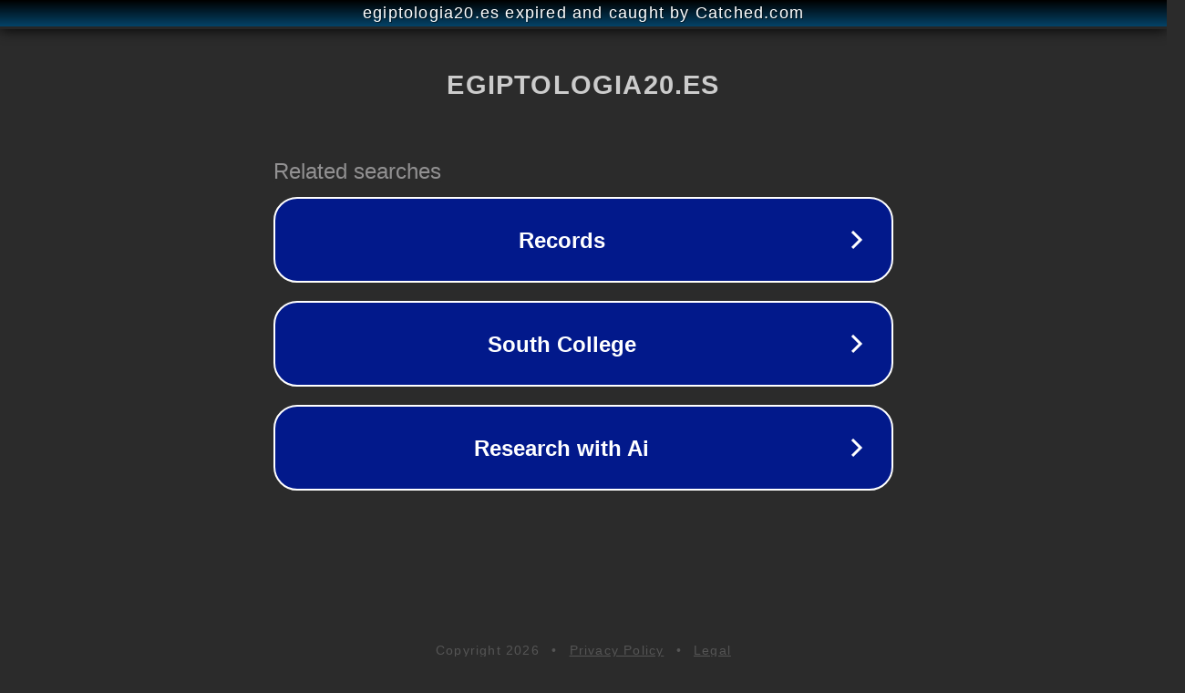

--- FILE ---
content_type: text/html; charset=utf-8
request_url: https://egiptologia20.es/ciudades/luxor-pyramid-hotel-las-vegas-lujo-y-espectaculo-en-el-desierto/
body_size: 1146
content:
<!doctype html>
<html data-adblockkey="MFwwDQYJKoZIhvcNAQEBBQADSwAwSAJBANDrp2lz7AOmADaN8tA50LsWcjLFyQFcb/P2Txc58oYOeILb3vBw7J6f4pamkAQVSQuqYsKx3YzdUHCvbVZvFUsCAwEAAQ==_rQY5MTtLL4nmZwH2yD8sFH6iFaknCPkQCxeulReZvktI1wEOlpnLGS+7w0j4rd908QDDAAZZj5wOWdJXUPA/xw==" lang="en" style="background: #2B2B2B;">
<head>
    <meta charset="utf-8">
    <meta name="viewport" content="width=device-width, initial-scale=1">
    <link rel="icon" href="[data-uri]">
    <link rel="preconnect" href="https://www.google.com" crossorigin>
</head>
<body>
<div id="target" style="opacity: 0"></div>
<script>window.park = "[base64]";</script>
<script src="/bXbihggdg.js"></script>
</body>
</html>
